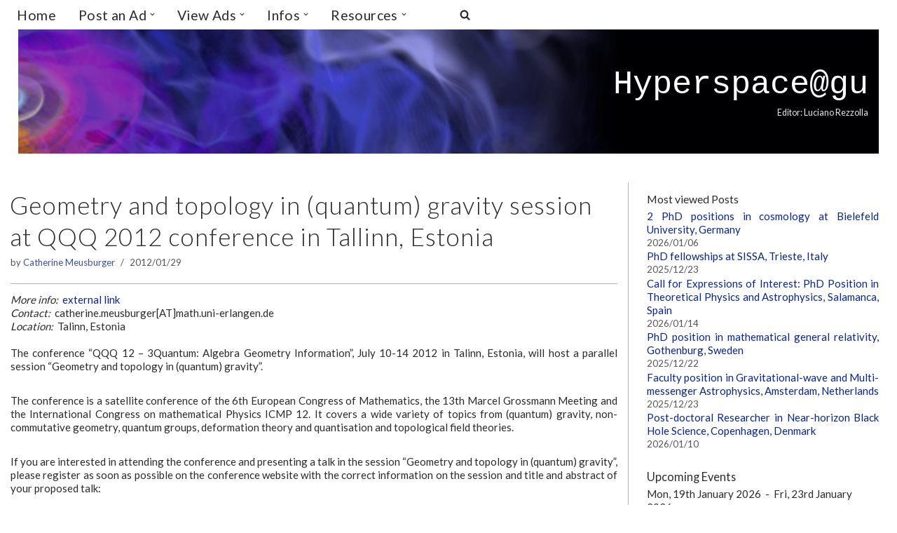

--- FILE ---
content_type: text/html; charset=utf-8
request_url: https://www.google.com/recaptcha/api2/anchor?ar=1&k=6LdYlFkiAAAAAJnim62xgXDGd3s8NEiJD2poKeIU&co=aHR0cHM6Ly9oeXBlcnNwYWNlLnVuaS1mcmFua2Z1cnQuZGU6NDQz&hl=en&v=PoyoqOPhxBO7pBk68S4YbpHZ&size=invisible&anchor-ms=20000&execute-ms=30000&cb=8x0ygyj18msa
body_size: 48687
content:
<!DOCTYPE HTML><html dir="ltr" lang="en"><head><meta http-equiv="Content-Type" content="text/html; charset=UTF-8">
<meta http-equiv="X-UA-Compatible" content="IE=edge">
<title>reCAPTCHA</title>
<style type="text/css">
/* cyrillic-ext */
@font-face {
  font-family: 'Roboto';
  font-style: normal;
  font-weight: 400;
  font-stretch: 100%;
  src: url(//fonts.gstatic.com/s/roboto/v48/KFO7CnqEu92Fr1ME7kSn66aGLdTylUAMa3GUBHMdazTgWw.woff2) format('woff2');
  unicode-range: U+0460-052F, U+1C80-1C8A, U+20B4, U+2DE0-2DFF, U+A640-A69F, U+FE2E-FE2F;
}
/* cyrillic */
@font-face {
  font-family: 'Roboto';
  font-style: normal;
  font-weight: 400;
  font-stretch: 100%;
  src: url(//fonts.gstatic.com/s/roboto/v48/KFO7CnqEu92Fr1ME7kSn66aGLdTylUAMa3iUBHMdazTgWw.woff2) format('woff2');
  unicode-range: U+0301, U+0400-045F, U+0490-0491, U+04B0-04B1, U+2116;
}
/* greek-ext */
@font-face {
  font-family: 'Roboto';
  font-style: normal;
  font-weight: 400;
  font-stretch: 100%;
  src: url(//fonts.gstatic.com/s/roboto/v48/KFO7CnqEu92Fr1ME7kSn66aGLdTylUAMa3CUBHMdazTgWw.woff2) format('woff2');
  unicode-range: U+1F00-1FFF;
}
/* greek */
@font-face {
  font-family: 'Roboto';
  font-style: normal;
  font-weight: 400;
  font-stretch: 100%;
  src: url(//fonts.gstatic.com/s/roboto/v48/KFO7CnqEu92Fr1ME7kSn66aGLdTylUAMa3-UBHMdazTgWw.woff2) format('woff2');
  unicode-range: U+0370-0377, U+037A-037F, U+0384-038A, U+038C, U+038E-03A1, U+03A3-03FF;
}
/* math */
@font-face {
  font-family: 'Roboto';
  font-style: normal;
  font-weight: 400;
  font-stretch: 100%;
  src: url(//fonts.gstatic.com/s/roboto/v48/KFO7CnqEu92Fr1ME7kSn66aGLdTylUAMawCUBHMdazTgWw.woff2) format('woff2');
  unicode-range: U+0302-0303, U+0305, U+0307-0308, U+0310, U+0312, U+0315, U+031A, U+0326-0327, U+032C, U+032F-0330, U+0332-0333, U+0338, U+033A, U+0346, U+034D, U+0391-03A1, U+03A3-03A9, U+03B1-03C9, U+03D1, U+03D5-03D6, U+03F0-03F1, U+03F4-03F5, U+2016-2017, U+2034-2038, U+203C, U+2040, U+2043, U+2047, U+2050, U+2057, U+205F, U+2070-2071, U+2074-208E, U+2090-209C, U+20D0-20DC, U+20E1, U+20E5-20EF, U+2100-2112, U+2114-2115, U+2117-2121, U+2123-214F, U+2190, U+2192, U+2194-21AE, U+21B0-21E5, U+21F1-21F2, U+21F4-2211, U+2213-2214, U+2216-22FF, U+2308-230B, U+2310, U+2319, U+231C-2321, U+2336-237A, U+237C, U+2395, U+239B-23B7, U+23D0, U+23DC-23E1, U+2474-2475, U+25AF, U+25B3, U+25B7, U+25BD, U+25C1, U+25CA, U+25CC, U+25FB, U+266D-266F, U+27C0-27FF, U+2900-2AFF, U+2B0E-2B11, U+2B30-2B4C, U+2BFE, U+3030, U+FF5B, U+FF5D, U+1D400-1D7FF, U+1EE00-1EEFF;
}
/* symbols */
@font-face {
  font-family: 'Roboto';
  font-style: normal;
  font-weight: 400;
  font-stretch: 100%;
  src: url(//fonts.gstatic.com/s/roboto/v48/KFO7CnqEu92Fr1ME7kSn66aGLdTylUAMaxKUBHMdazTgWw.woff2) format('woff2');
  unicode-range: U+0001-000C, U+000E-001F, U+007F-009F, U+20DD-20E0, U+20E2-20E4, U+2150-218F, U+2190, U+2192, U+2194-2199, U+21AF, U+21E6-21F0, U+21F3, U+2218-2219, U+2299, U+22C4-22C6, U+2300-243F, U+2440-244A, U+2460-24FF, U+25A0-27BF, U+2800-28FF, U+2921-2922, U+2981, U+29BF, U+29EB, U+2B00-2BFF, U+4DC0-4DFF, U+FFF9-FFFB, U+10140-1018E, U+10190-1019C, U+101A0, U+101D0-101FD, U+102E0-102FB, U+10E60-10E7E, U+1D2C0-1D2D3, U+1D2E0-1D37F, U+1F000-1F0FF, U+1F100-1F1AD, U+1F1E6-1F1FF, U+1F30D-1F30F, U+1F315, U+1F31C, U+1F31E, U+1F320-1F32C, U+1F336, U+1F378, U+1F37D, U+1F382, U+1F393-1F39F, U+1F3A7-1F3A8, U+1F3AC-1F3AF, U+1F3C2, U+1F3C4-1F3C6, U+1F3CA-1F3CE, U+1F3D4-1F3E0, U+1F3ED, U+1F3F1-1F3F3, U+1F3F5-1F3F7, U+1F408, U+1F415, U+1F41F, U+1F426, U+1F43F, U+1F441-1F442, U+1F444, U+1F446-1F449, U+1F44C-1F44E, U+1F453, U+1F46A, U+1F47D, U+1F4A3, U+1F4B0, U+1F4B3, U+1F4B9, U+1F4BB, U+1F4BF, U+1F4C8-1F4CB, U+1F4D6, U+1F4DA, U+1F4DF, U+1F4E3-1F4E6, U+1F4EA-1F4ED, U+1F4F7, U+1F4F9-1F4FB, U+1F4FD-1F4FE, U+1F503, U+1F507-1F50B, U+1F50D, U+1F512-1F513, U+1F53E-1F54A, U+1F54F-1F5FA, U+1F610, U+1F650-1F67F, U+1F687, U+1F68D, U+1F691, U+1F694, U+1F698, U+1F6AD, U+1F6B2, U+1F6B9-1F6BA, U+1F6BC, U+1F6C6-1F6CF, U+1F6D3-1F6D7, U+1F6E0-1F6EA, U+1F6F0-1F6F3, U+1F6F7-1F6FC, U+1F700-1F7FF, U+1F800-1F80B, U+1F810-1F847, U+1F850-1F859, U+1F860-1F887, U+1F890-1F8AD, U+1F8B0-1F8BB, U+1F8C0-1F8C1, U+1F900-1F90B, U+1F93B, U+1F946, U+1F984, U+1F996, U+1F9E9, U+1FA00-1FA6F, U+1FA70-1FA7C, U+1FA80-1FA89, U+1FA8F-1FAC6, U+1FACE-1FADC, U+1FADF-1FAE9, U+1FAF0-1FAF8, U+1FB00-1FBFF;
}
/* vietnamese */
@font-face {
  font-family: 'Roboto';
  font-style: normal;
  font-weight: 400;
  font-stretch: 100%;
  src: url(//fonts.gstatic.com/s/roboto/v48/KFO7CnqEu92Fr1ME7kSn66aGLdTylUAMa3OUBHMdazTgWw.woff2) format('woff2');
  unicode-range: U+0102-0103, U+0110-0111, U+0128-0129, U+0168-0169, U+01A0-01A1, U+01AF-01B0, U+0300-0301, U+0303-0304, U+0308-0309, U+0323, U+0329, U+1EA0-1EF9, U+20AB;
}
/* latin-ext */
@font-face {
  font-family: 'Roboto';
  font-style: normal;
  font-weight: 400;
  font-stretch: 100%;
  src: url(//fonts.gstatic.com/s/roboto/v48/KFO7CnqEu92Fr1ME7kSn66aGLdTylUAMa3KUBHMdazTgWw.woff2) format('woff2');
  unicode-range: U+0100-02BA, U+02BD-02C5, U+02C7-02CC, U+02CE-02D7, U+02DD-02FF, U+0304, U+0308, U+0329, U+1D00-1DBF, U+1E00-1E9F, U+1EF2-1EFF, U+2020, U+20A0-20AB, U+20AD-20C0, U+2113, U+2C60-2C7F, U+A720-A7FF;
}
/* latin */
@font-face {
  font-family: 'Roboto';
  font-style: normal;
  font-weight: 400;
  font-stretch: 100%;
  src: url(//fonts.gstatic.com/s/roboto/v48/KFO7CnqEu92Fr1ME7kSn66aGLdTylUAMa3yUBHMdazQ.woff2) format('woff2');
  unicode-range: U+0000-00FF, U+0131, U+0152-0153, U+02BB-02BC, U+02C6, U+02DA, U+02DC, U+0304, U+0308, U+0329, U+2000-206F, U+20AC, U+2122, U+2191, U+2193, U+2212, U+2215, U+FEFF, U+FFFD;
}
/* cyrillic-ext */
@font-face {
  font-family: 'Roboto';
  font-style: normal;
  font-weight: 500;
  font-stretch: 100%;
  src: url(//fonts.gstatic.com/s/roboto/v48/KFO7CnqEu92Fr1ME7kSn66aGLdTylUAMa3GUBHMdazTgWw.woff2) format('woff2');
  unicode-range: U+0460-052F, U+1C80-1C8A, U+20B4, U+2DE0-2DFF, U+A640-A69F, U+FE2E-FE2F;
}
/* cyrillic */
@font-face {
  font-family: 'Roboto';
  font-style: normal;
  font-weight: 500;
  font-stretch: 100%;
  src: url(//fonts.gstatic.com/s/roboto/v48/KFO7CnqEu92Fr1ME7kSn66aGLdTylUAMa3iUBHMdazTgWw.woff2) format('woff2');
  unicode-range: U+0301, U+0400-045F, U+0490-0491, U+04B0-04B1, U+2116;
}
/* greek-ext */
@font-face {
  font-family: 'Roboto';
  font-style: normal;
  font-weight: 500;
  font-stretch: 100%;
  src: url(//fonts.gstatic.com/s/roboto/v48/KFO7CnqEu92Fr1ME7kSn66aGLdTylUAMa3CUBHMdazTgWw.woff2) format('woff2');
  unicode-range: U+1F00-1FFF;
}
/* greek */
@font-face {
  font-family: 'Roboto';
  font-style: normal;
  font-weight: 500;
  font-stretch: 100%;
  src: url(//fonts.gstatic.com/s/roboto/v48/KFO7CnqEu92Fr1ME7kSn66aGLdTylUAMa3-UBHMdazTgWw.woff2) format('woff2');
  unicode-range: U+0370-0377, U+037A-037F, U+0384-038A, U+038C, U+038E-03A1, U+03A3-03FF;
}
/* math */
@font-face {
  font-family: 'Roboto';
  font-style: normal;
  font-weight: 500;
  font-stretch: 100%;
  src: url(//fonts.gstatic.com/s/roboto/v48/KFO7CnqEu92Fr1ME7kSn66aGLdTylUAMawCUBHMdazTgWw.woff2) format('woff2');
  unicode-range: U+0302-0303, U+0305, U+0307-0308, U+0310, U+0312, U+0315, U+031A, U+0326-0327, U+032C, U+032F-0330, U+0332-0333, U+0338, U+033A, U+0346, U+034D, U+0391-03A1, U+03A3-03A9, U+03B1-03C9, U+03D1, U+03D5-03D6, U+03F0-03F1, U+03F4-03F5, U+2016-2017, U+2034-2038, U+203C, U+2040, U+2043, U+2047, U+2050, U+2057, U+205F, U+2070-2071, U+2074-208E, U+2090-209C, U+20D0-20DC, U+20E1, U+20E5-20EF, U+2100-2112, U+2114-2115, U+2117-2121, U+2123-214F, U+2190, U+2192, U+2194-21AE, U+21B0-21E5, U+21F1-21F2, U+21F4-2211, U+2213-2214, U+2216-22FF, U+2308-230B, U+2310, U+2319, U+231C-2321, U+2336-237A, U+237C, U+2395, U+239B-23B7, U+23D0, U+23DC-23E1, U+2474-2475, U+25AF, U+25B3, U+25B7, U+25BD, U+25C1, U+25CA, U+25CC, U+25FB, U+266D-266F, U+27C0-27FF, U+2900-2AFF, U+2B0E-2B11, U+2B30-2B4C, U+2BFE, U+3030, U+FF5B, U+FF5D, U+1D400-1D7FF, U+1EE00-1EEFF;
}
/* symbols */
@font-face {
  font-family: 'Roboto';
  font-style: normal;
  font-weight: 500;
  font-stretch: 100%;
  src: url(//fonts.gstatic.com/s/roboto/v48/KFO7CnqEu92Fr1ME7kSn66aGLdTylUAMaxKUBHMdazTgWw.woff2) format('woff2');
  unicode-range: U+0001-000C, U+000E-001F, U+007F-009F, U+20DD-20E0, U+20E2-20E4, U+2150-218F, U+2190, U+2192, U+2194-2199, U+21AF, U+21E6-21F0, U+21F3, U+2218-2219, U+2299, U+22C4-22C6, U+2300-243F, U+2440-244A, U+2460-24FF, U+25A0-27BF, U+2800-28FF, U+2921-2922, U+2981, U+29BF, U+29EB, U+2B00-2BFF, U+4DC0-4DFF, U+FFF9-FFFB, U+10140-1018E, U+10190-1019C, U+101A0, U+101D0-101FD, U+102E0-102FB, U+10E60-10E7E, U+1D2C0-1D2D3, U+1D2E0-1D37F, U+1F000-1F0FF, U+1F100-1F1AD, U+1F1E6-1F1FF, U+1F30D-1F30F, U+1F315, U+1F31C, U+1F31E, U+1F320-1F32C, U+1F336, U+1F378, U+1F37D, U+1F382, U+1F393-1F39F, U+1F3A7-1F3A8, U+1F3AC-1F3AF, U+1F3C2, U+1F3C4-1F3C6, U+1F3CA-1F3CE, U+1F3D4-1F3E0, U+1F3ED, U+1F3F1-1F3F3, U+1F3F5-1F3F7, U+1F408, U+1F415, U+1F41F, U+1F426, U+1F43F, U+1F441-1F442, U+1F444, U+1F446-1F449, U+1F44C-1F44E, U+1F453, U+1F46A, U+1F47D, U+1F4A3, U+1F4B0, U+1F4B3, U+1F4B9, U+1F4BB, U+1F4BF, U+1F4C8-1F4CB, U+1F4D6, U+1F4DA, U+1F4DF, U+1F4E3-1F4E6, U+1F4EA-1F4ED, U+1F4F7, U+1F4F9-1F4FB, U+1F4FD-1F4FE, U+1F503, U+1F507-1F50B, U+1F50D, U+1F512-1F513, U+1F53E-1F54A, U+1F54F-1F5FA, U+1F610, U+1F650-1F67F, U+1F687, U+1F68D, U+1F691, U+1F694, U+1F698, U+1F6AD, U+1F6B2, U+1F6B9-1F6BA, U+1F6BC, U+1F6C6-1F6CF, U+1F6D3-1F6D7, U+1F6E0-1F6EA, U+1F6F0-1F6F3, U+1F6F7-1F6FC, U+1F700-1F7FF, U+1F800-1F80B, U+1F810-1F847, U+1F850-1F859, U+1F860-1F887, U+1F890-1F8AD, U+1F8B0-1F8BB, U+1F8C0-1F8C1, U+1F900-1F90B, U+1F93B, U+1F946, U+1F984, U+1F996, U+1F9E9, U+1FA00-1FA6F, U+1FA70-1FA7C, U+1FA80-1FA89, U+1FA8F-1FAC6, U+1FACE-1FADC, U+1FADF-1FAE9, U+1FAF0-1FAF8, U+1FB00-1FBFF;
}
/* vietnamese */
@font-face {
  font-family: 'Roboto';
  font-style: normal;
  font-weight: 500;
  font-stretch: 100%;
  src: url(//fonts.gstatic.com/s/roboto/v48/KFO7CnqEu92Fr1ME7kSn66aGLdTylUAMa3OUBHMdazTgWw.woff2) format('woff2');
  unicode-range: U+0102-0103, U+0110-0111, U+0128-0129, U+0168-0169, U+01A0-01A1, U+01AF-01B0, U+0300-0301, U+0303-0304, U+0308-0309, U+0323, U+0329, U+1EA0-1EF9, U+20AB;
}
/* latin-ext */
@font-face {
  font-family: 'Roboto';
  font-style: normal;
  font-weight: 500;
  font-stretch: 100%;
  src: url(//fonts.gstatic.com/s/roboto/v48/KFO7CnqEu92Fr1ME7kSn66aGLdTylUAMa3KUBHMdazTgWw.woff2) format('woff2');
  unicode-range: U+0100-02BA, U+02BD-02C5, U+02C7-02CC, U+02CE-02D7, U+02DD-02FF, U+0304, U+0308, U+0329, U+1D00-1DBF, U+1E00-1E9F, U+1EF2-1EFF, U+2020, U+20A0-20AB, U+20AD-20C0, U+2113, U+2C60-2C7F, U+A720-A7FF;
}
/* latin */
@font-face {
  font-family: 'Roboto';
  font-style: normal;
  font-weight: 500;
  font-stretch: 100%;
  src: url(//fonts.gstatic.com/s/roboto/v48/KFO7CnqEu92Fr1ME7kSn66aGLdTylUAMa3yUBHMdazQ.woff2) format('woff2');
  unicode-range: U+0000-00FF, U+0131, U+0152-0153, U+02BB-02BC, U+02C6, U+02DA, U+02DC, U+0304, U+0308, U+0329, U+2000-206F, U+20AC, U+2122, U+2191, U+2193, U+2212, U+2215, U+FEFF, U+FFFD;
}
/* cyrillic-ext */
@font-face {
  font-family: 'Roboto';
  font-style: normal;
  font-weight: 900;
  font-stretch: 100%;
  src: url(//fonts.gstatic.com/s/roboto/v48/KFO7CnqEu92Fr1ME7kSn66aGLdTylUAMa3GUBHMdazTgWw.woff2) format('woff2');
  unicode-range: U+0460-052F, U+1C80-1C8A, U+20B4, U+2DE0-2DFF, U+A640-A69F, U+FE2E-FE2F;
}
/* cyrillic */
@font-face {
  font-family: 'Roboto';
  font-style: normal;
  font-weight: 900;
  font-stretch: 100%;
  src: url(//fonts.gstatic.com/s/roboto/v48/KFO7CnqEu92Fr1ME7kSn66aGLdTylUAMa3iUBHMdazTgWw.woff2) format('woff2');
  unicode-range: U+0301, U+0400-045F, U+0490-0491, U+04B0-04B1, U+2116;
}
/* greek-ext */
@font-face {
  font-family: 'Roboto';
  font-style: normal;
  font-weight: 900;
  font-stretch: 100%;
  src: url(//fonts.gstatic.com/s/roboto/v48/KFO7CnqEu92Fr1ME7kSn66aGLdTylUAMa3CUBHMdazTgWw.woff2) format('woff2');
  unicode-range: U+1F00-1FFF;
}
/* greek */
@font-face {
  font-family: 'Roboto';
  font-style: normal;
  font-weight: 900;
  font-stretch: 100%;
  src: url(//fonts.gstatic.com/s/roboto/v48/KFO7CnqEu92Fr1ME7kSn66aGLdTylUAMa3-UBHMdazTgWw.woff2) format('woff2');
  unicode-range: U+0370-0377, U+037A-037F, U+0384-038A, U+038C, U+038E-03A1, U+03A3-03FF;
}
/* math */
@font-face {
  font-family: 'Roboto';
  font-style: normal;
  font-weight: 900;
  font-stretch: 100%;
  src: url(//fonts.gstatic.com/s/roboto/v48/KFO7CnqEu92Fr1ME7kSn66aGLdTylUAMawCUBHMdazTgWw.woff2) format('woff2');
  unicode-range: U+0302-0303, U+0305, U+0307-0308, U+0310, U+0312, U+0315, U+031A, U+0326-0327, U+032C, U+032F-0330, U+0332-0333, U+0338, U+033A, U+0346, U+034D, U+0391-03A1, U+03A3-03A9, U+03B1-03C9, U+03D1, U+03D5-03D6, U+03F0-03F1, U+03F4-03F5, U+2016-2017, U+2034-2038, U+203C, U+2040, U+2043, U+2047, U+2050, U+2057, U+205F, U+2070-2071, U+2074-208E, U+2090-209C, U+20D0-20DC, U+20E1, U+20E5-20EF, U+2100-2112, U+2114-2115, U+2117-2121, U+2123-214F, U+2190, U+2192, U+2194-21AE, U+21B0-21E5, U+21F1-21F2, U+21F4-2211, U+2213-2214, U+2216-22FF, U+2308-230B, U+2310, U+2319, U+231C-2321, U+2336-237A, U+237C, U+2395, U+239B-23B7, U+23D0, U+23DC-23E1, U+2474-2475, U+25AF, U+25B3, U+25B7, U+25BD, U+25C1, U+25CA, U+25CC, U+25FB, U+266D-266F, U+27C0-27FF, U+2900-2AFF, U+2B0E-2B11, U+2B30-2B4C, U+2BFE, U+3030, U+FF5B, U+FF5D, U+1D400-1D7FF, U+1EE00-1EEFF;
}
/* symbols */
@font-face {
  font-family: 'Roboto';
  font-style: normal;
  font-weight: 900;
  font-stretch: 100%;
  src: url(//fonts.gstatic.com/s/roboto/v48/KFO7CnqEu92Fr1ME7kSn66aGLdTylUAMaxKUBHMdazTgWw.woff2) format('woff2');
  unicode-range: U+0001-000C, U+000E-001F, U+007F-009F, U+20DD-20E0, U+20E2-20E4, U+2150-218F, U+2190, U+2192, U+2194-2199, U+21AF, U+21E6-21F0, U+21F3, U+2218-2219, U+2299, U+22C4-22C6, U+2300-243F, U+2440-244A, U+2460-24FF, U+25A0-27BF, U+2800-28FF, U+2921-2922, U+2981, U+29BF, U+29EB, U+2B00-2BFF, U+4DC0-4DFF, U+FFF9-FFFB, U+10140-1018E, U+10190-1019C, U+101A0, U+101D0-101FD, U+102E0-102FB, U+10E60-10E7E, U+1D2C0-1D2D3, U+1D2E0-1D37F, U+1F000-1F0FF, U+1F100-1F1AD, U+1F1E6-1F1FF, U+1F30D-1F30F, U+1F315, U+1F31C, U+1F31E, U+1F320-1F32C, U+1F336, U+1F378, U+1F37D, U+1F382, U+1F393-1F39F, U+1F3A7-1F3A8, U+1F3AC-1F3AF, U+1F3C2, U+1F3C4-1F3C6, U+1F3CA-1F3CE, U+1F3D4-1F3E0, U+1F3ED, U+1F3F1-1F3F3, U+1F3F5-1F3F7, U+1F408, U+1F415, U+1F41F, U+1F426, U+1F43F, U+1F441-1F442, U+1F444, U+1F446-1F449, U+1F44C-1F44E, U+1F453, U+1F46A, U+1F47D, U+1F4A3, U+1F4B0, U+1F4B3, U+1F4B9, U+1F4BB, U+1F4BF, U+1F4C8-1F4CB, U+1F4D6, U+1F4DA, U+1F4DF, U+1F4E3-1F4E6, U+1F4EA-1F4ED, U+1F4F7, U+1F4F9-1F4FB, U+1F4FD-1F4FE, U+1F503, U+1F507-1F50B, U+1F50D, U+1F512-1F513, U+1F53E-1F54A, U+1F54F-1F5FA, U+1F610, U+1F650-1F67F, U+1F687, U+1F68D, U+1F691, U+1F694, U+1F698, U+1F6AD, U+1F6B2, U+1F6B9-1F6BA, U+1F6BC, U+1F6C6-1F6CF, U+1F6D3-1F6D7, U+1F6E0-1F6EA, U+1F6F0-1F6F3, U+1F6F7-1F6FC, U+1F700-1F7FF, U+1F800-1F80B, U+1F810-1F847, U+1F850-1F859, U+1F860-1F887, U+1F890-1F8AD, U+1F8B0-1F8BB, U+1F8C0-1F8C1, U+1F900-1F90B, U+1F93B, U+1F946, U+1F984, U+1F996, U+1F9E9, U+1FA00-1FA6F, U+1FA70-1FA7C, U+1FA80-1FA89, U+1FA8F-1FAC6, U+1FACE-1FADC, U+1FADF-1FAE9, U+1FAF0-1FAF8, U+1FB00-1FBFF;
}
/* vietnamese */
@font-face {
  font-family: 'Roboto';
  font-style: normal;
  font-weight: 900;
  font-stretch: 100%;
  src: url(//fonts.gstatic.com/s/roboto/v48/KFO7CnqEu92Fr1ME7kSn66aGLdTylUAMa3OUBHMdazTgWw.woff2) format('woff2');
  unicode-range: U+0102-0103, U+0110-0111, U+0128-0129, U+0168-0169, U+01A0-01A1, U+01AF-01B0, U+0300-0301, U+0303-0304, U+0308-0309, U+0323, U+0329, U+1EA0-1EF9, U+20AB;
}
/* latin-ext */
@font-face {
  font-family: 'Roboto';
  font-style: normal;
  font-weight: 900;
  font-stretch: 100%;
  src: url(//fonts.gstatic.com/s/roboto/v48/KFO7CnqEu92Fr1ME7kSn66aGLdTylUAMa3KUBHMdazTgWw.woff2) format('woff2');
  unicode-range: U+0100-02BA, U+02BD-02C5, U+02C7-02CC, U+02CE-02D7, U+02DD-02FF, U+0304, U+0308, U+0329, U+1D00-1DBF, U+1E00-1E9F, U+1EF2-1EFF, U+2020, U+20A0-20AB, U+20AD-20C0, U+2113, U+2C60-2C7F, U+A720-A7FF;
}
/* latin */
@font-face {
  font-family: 'Roboto';
  font-style: normal;
  font-weight: 900;
  font-stretch: 100%;
  src: url(//fonts.gstatic.com/s/roboto/v48/KFO7CnqEu92Fr1ME7kSn66aGLdTylUAMa3yUBHMdazQ.woff2) format('woff2');
  unicode-range: U+0000-00FF, U+0131, U+0152-0153, U+02BB-02BC, U+02C6, U+02DA, U+02DC, U+0304, U+0308, U+0329, U+2000-206F, U+20AC, U+2122, U+2191, U+2193, U+2212, U+2215, U+FEFF, U+FFFD;
}

</style>
<link rel="stylesheet" type="text/css" href="https://www.gstatic.com/recaptcha/releases/PoyoqOPhxBO7pBk68S4YbpHZ/styles__ltr.css">
<script nonce="22m2mpAfABAyBKEOiKhCHw" type="text/javascript">window['__recaptcha_api'] = 'https://www.google.com/recaptcha/api2/';</script>
<script type="text/javascript" src="https://www.gstatic.com/recaptcha/releases/PoyoqOPhxBO7pBk68S4YbpHZ/recaptcha__en.js" nonce="22m2mpAfABAyBKEOiKhCHw">
      
    </script></head>
<body><div id="rc-anchor-alert" class="rc-anchor-alert"></div>
<input type="hidden" id="recaptcha-token" value="[base64]">
<script type="text/javascript" nonce="22m2mpAfABAyBKEOiKhCHw">
      recaptcha.anchor.Main.init("[\x22ainput\x22,[\x22bgdata\x22,\x22\x22,\[base64]/[base64]/[base64]/bmV3IHJbeF0oY1swXSk6RT09Mj9uZXcgclt4XShjWzBdLGNbMV0pOkU9PTM/bmV3IHJbeF0oY1swXSxjWzFdLGNbMl0pOkU9PTQ/[base64]/[base64]/[base64]/[base64]/[base64]/[base64]/[base64]/[base64]\x22,\[base64]\x22,\x22ZmpJKMKgNMK4wosCHsOwPsOVBsONw4TDjnbCmHzDgsKowqrClsK6wplibMO+wo7DjVc5KCnCix8qw6U5wrYMwpjCgmPCi8OHw43DhFNLwqrCqMONPS/CtsOdw4xUwo7CkCt4w5hTwowPw49/w4/DjsOHasO2wqwMwqNHFcKKEcOGWBTCl2bDjsOJYsK4fsKKwrtNw71cP8O7w7ccwpRMw5wLAsKAw7/Ct8OWR1s9w68OwqzDp8OkI8Obw7fCucKQwpdOwrHDlMK2w47DhcOsGDI0wrV/w5UAGB5+w6JcKsOsLMOVwopBwq1awr3CusKkwr8sGcKuwqHCvsKxL1rDvcKOXi9Aw61RPk/CrcOaFcOxwojDkcK6w6rDkRw2w4vCtcKzwrYbw5/CiybCi8O5wr7CnsKTwqUqBTXCgW5sesOrdMKueMK1BMOqTsOVw7ReAAfDqMKyfMOVZjVnBsKRw7gbw4HCocKuwrcDw4fDrcOrw5TDhlN8QThURAlxHz7Dk8OTw4TCvcOQUDJULQnCkMKWHHpNw65zRHxIw7InTT9uBMKZw6/CnQ8teMOgUsOFc8KEw7pFw6PDqT9kw4vDmMOCf8KGPsK7PcOvwp4mWzDCo13CnsK3f8OvJQvDvE80JAFBwoogw5HDhsKnw6tAW8OOwrhbw6fChAZ6wpnDpCTDncO5Bw15wrdmAXpZw6zCg0LDg8KeKcKueDMnR8O7wqPCkw/CqcKaVMKpwoDCpFzDhGw8IsKUMnDCh8Kdwq0OwqLDhkXDll9Aw7lnfhbDoMKDDsOHw6PDmiVuUjV2fMKAZsK6CCvCrcOPEsKLw5RPVMKtwo5fXcKPwp4BUGPDvcO2w6TCrcO/w7QqQxtEwrjDvE46ZmzCpy0uwoVrwrDDm2RkwqMfHzlUw7Y6worDlcKPw43DnSBgwpA4GcKpw5E7FsKdwoTCu8KiRMKIw6AhZUkKw6DDhcODax7DpMK8w55Yw5nDpkIYwo1bccKtwpTCkcK7KcKoGi/CkSxxT17CrMKPEWrDikrDo8KqwoPDqcOvw7I3WCbCgU/ChEAXwoN2UcKJLsKiG07DkcKGwpwKwpJIakXCkmHCvcKsMz12ESIdNF3Co8KBwpApw7TChMKNwowKBTkjAVcIc8ODHcOcw41HTcKUw6kswrhVw6nDiz7DpBrCh8KaWW0Fw5fCsSdow57DgMKTw7A6w7FRKMKUwrwnMcKyw7wUw6/DiMOSSMKaw5vDgMOGf8KnEMKracO5KSfCvgrDhjR8w7/Cpj1gJGHCrcOwLMOzw4VCwrAAeMOHwpvDqcK2bQPCuSdDw4nDrTnDrXEwwqRkw6jCi18FVxo2w5LDiVtBwqTDoMK6w5IvwocFw4DCrcKmcCQaJhbDi0B4RsOXLcOsc1rCtcO/[base64]/CqcKpZVDCsGdPShzDkFPDgMKOPjtcH33DvmxZw54qw5/[base64]/[base64]/[base64]/DgzIhwrA+EMOKwpvDqMOsw6LCp8O2DUXDriwbw6TDm8OcB8OAw58ow57DpGjDgifDrn3CgnNUeMOqZD3DpTxpw7nDoHAQwqFKw70cCRTDpsKnBMK1Q8KhfcOzWsKlR8OwfQp9CMKOccOuZ3hiw53CrDbCpUbCrQTCjWPDv21Kw6kCBMO+djsXwpXDqwBtKm/CiGEewoPDuEjCkcKXw47Cq2INw6PCnCw+wqvCmsOEwrTDg8K5MkbCvsKmGi0twr8GwpdxwrrDu0rCmjHDp1RuYcKJw70hU8KhwoQAUkbDhsOiKBwid8Kkw5LDl17CrBMnV1Nbw5rDq8OdT8Kfwp9gwo1kw4Unwr1lLcO+wqrDu8KqNC3DrcOJwr/CtsOfM2XCiMKDwoLCgG7DjzjDusKiSUc8SsKZwpZ2w6rDkQDDhMKEHsOxdCTCoC3DmcKSIsKfGXMswrtASsO2w40aNcOmWyd6wrvDjsOWwqpzwrgaZUvDiGgIwoPDq8KwwqjDl8KjwqFkHiLChMKIAlgwwrnDqMK1LDcYD8OHw4/CgRPDlcOaW3Ykw6nCvcK6M8OZZ1/[base64]/AXXCl8K7A8KfZgnDkw/DqsOnHsKYwo5bwo3CiMOfw4DDshYyGVPDr3UZwonCsMKGScK1wpLDsTTChcKEwqjDo8K/IkjCrcO0OQMTw7YuQlLCvcOOw4XDicOTKnlBw4p4w5/CnHgNw5o4dRnCqSZ8wpzChwrDqkLDrcKGXGLCr8O1woTCjcKGwrcgaRYlw5cqFsO2YMO6Bl/CusK/w7TCu8OkJMO6wpoCGcKUw5jCoMOpwqluCcOSAsOHUgDCgMKTwr4gw5ZswoXDnm/Cm8ODw63CgzTDlMKFwrrDksKVEsOxElRhw5bCnxZ7dsKowo/CkcOYw5fCgMKfW8KNw6LDncKEJcOOwprDjMOgwpHDg3MnBW4Mw6PCnUDClEAXw7sgOjZawrIeacOEwpA8wo/DksKsBMKoByRJZGHCvsOTFARXdsKPwqEWB8OIw4TCk1oCacK4F8Ocw73DsD7DmsOyw4lxJsKYw67DnwMuw5HCpsOMwqcvMCRXb8KHWCbCqXwswpYmw4LCoA/DgCXDm8K+w60twqnDuUzCosOCw4bClArClcKIccOawpcFU1DCg8KzCRgJwr5rw6HCrMKuwqXDlcKybsKxw4BjcyfDnsOVf8KfScO4XMOewrjCtwvCiMKmw6nCuFFBOFBawqNAUynCusKoDFJKGnlfw7lZw63Dj8OnLTLCvMKuHH3DosKCw63ChX/[base64]/CpVPDrg/DrMKXw5vDtMOXw4lGKy0SO2BWbl/Cgz7Dg8O6wrPDlMKDZ8KPw4BxOxXCrlMgZyPDh1xmEMO/LcKDCh7CsHzDkSTCmFjDhTTDpMO7WGU1w53Dk8OuZU/Du8KVL8O5w4NmwpzDt8KcwpHCg8O8w67Dg8OaDMK4eH/DiMKZfWoxw6jDhWLCpsKgC8O8wohWworCt8Ouw4AiwonCqmIRG8Olwo1MUGUCDkANGy0rQsOUw5EEbgfDuBzCqAolH37CtsOkw4trdXhKwqcHXU9RcQ5bw4Rfw4lYwpQgw6bCnifDtxLCvRfCv2XCrXFiFDtFeWPCmwdFGcO6wrPDo3/[base64]/CtHFgcEnDhcOaw5zCu8KOKzHCqkJyPSTChFjChcKsPUzDgWscwqHDh8Kcw6DDon3DlU8ow5nChsKiwr0nw5HCo8O9WcOqPsKew57ClcOXSjQLVx/CmMOUYcKywrpSIMOzLmfCosOXPsKOFwjDhG/ClsOxw4TCuEvDkcKeA8OxwqbCkx49VBTCjSpxwpnCr8KsTcO7ZsK2NcKbw6bDnFvCh8OZwrnCqMOuPG5qw6zDncOMwrHCihQFbsOVw4TCnDlfwpLDp8Klw4XDgcOewrTDvMOtGcOew4/CqkPDrH3DvkoPw7FxwojCpEwBw53DlcKRw4PDpwgJP3F5RMObc8K5V8OiWsKKSSgQwosqw74NwoVLAX7DuT4gNcKgAcK9w6lvwqHDvsKzO3zCm0J/w4Y3wrTDhUwJwrU8wqw1IRrDsGIgDn5+w67DiMO5CsKlG0fDlMO+w4Vsw77Dl8Kbc8Knwp8lw4sfA0QqwqRpKVPCpQ7CmCvDvnHDpDPCh0p9w5jDvD7DsMKBwojCvSHDsMOmbQJQwplaw6cdwr/[base64]/DuMKgMsOsY8KRw53CvEfDiC1RRRHCscKNVMKdwq/CnhXDgsOjw7dCwrTCtmDCvVPClMOLbMKfw6VqY8KIw7rDjcOVw6p5wovDqSzClg12bQMjSH8NTMKWU3XDnH3Ds8OCw7/[base64]/[base64]/Du8OKw4bChRRfXcOZw4Mjw4LDhsKowpPDicKPJ8KWwrdFeMKvDMObMsOPICkwwpHClMO6OMKvf0RaV8OORwTDicOxwo4EYgrCkF/CiWbDpcO4wojDhFrCmTzCgMKVw7l8w5cCwoszwr/Dp8KowoPChmFow5ZDPXvDj8KQw51JAHBaYWF8Ej7Dh8KKUigRBRtXU8OeKMOKPMK0dE7ClcOgMBXDtcKMJcK/w4/DhgczIRkAw6IJTMOhwr7Cpm9qEMKKdTPChsOkwqFGw78VcMOASzDDhhbDjAYcw61hw7rDlsKKw63CsXkFBnhGUMOQPMOJP8Omw7zDunpGwpvDnsKsUm4basOcecOHwp/Co8OFPADCtcKDw5k+w7whRSbDisOUYA/Cgm9Pw4HCtMO0c8K8wpjCrEEew5fDlMKYAMKZFcOGwoIMKWfCh0xvakZdwpTCmAImDcKWw6HCrz7DssO5wq0RHx7CrkDChcO4wpl3AkFFwr8/STvCuRDCssO4cisFwqnDjD0LVHQLWUMART7CrxlGw4Q8w5JccsKrw6wsL8OecsKIw5FGw48oZFZbw6PDt01uw6BfOMOow5sSwoTDpVDCmS8qe8Otw5FAwr4SbsKXwo/CiHTDtwvCkMKRw4PCriUSUxIfwrDDjz1ow63CmzLDmVPCiFd+wr50JcORw4YfwpMDw7QLEsK7w6/Cp8KTw4MdSXvDmcO+DygAHMOaT8K/DwXDm8OVEcKhMHJZccKYZmTCvsOSwoHCgcOOJnXDj8O9w63Cg8KWHTFmwrXDvnHDhjE5wp18AMK5w4MDwrEudMKVwpfCsgjCjCIBwp/CqsKVMAfDp8OJw7MKCsKoBD3Dp1DDhcORw5/DlBTCl8KKGijDtj/Dmzkoc8Kuw40Aw64dw545w5hkwogIPnhmHAFFecKIw4rDqMKfRQjChljCg8OUw7VSwpnDlMKdI0/Dok1NQ8KaO8OeHCXDkicuP8KyHD/Cm3LDklUpwoxYfn7Cqw8iw6sfaAzDmkzDocK0YhrCr1LDkWTCg8OPbmEgTTAjwpdJwo0zwox9aS5hw4zChMKMw5bDgRAbwrw+wrnDuMOUw5ovw5HDu8OrZysFwq5/Uhpkw7bCskxsV8O8worCug9XflXCv1Zsw57CjkpYw7fCpsO5dCxpUk7DjCXCmx0UahFLw6FwwpAGPcOfworCocKxQHMqwrNYezbDi8KZwpRpwrIlwp/[base64]/CBUlwrfCgsKVwpQPwqHDtMKHXMOwwrVHAcOHw4kkPn7CmUx9w6wYw5IYw5EywoXCpMKqAlPDsHbCuRTCqjvCmcK0wozCiMOwYcOYYMKfaV56w7V3w5vCi3jCjcOsIsOBw4wMw6PDhTpvEybDqB/CsilOw7LDhRMcJCjDt8KwVBBHw6BRR8OXGnPDrSJoEMOQw7Jaw4vDu8K4XjDDkcKNwrhrDsOffGDDvjoywoNGw4Z9KmtCwpbDjsOgw7U2XTg9LgLDlMKjAcOlasOFw4RTcR85woQ5w4zCsB9xw7PDi8KccMKLAMKJNcOYXV/ChFpVXHbCvsKHwrNsFMK/w63DqsKmT3PCkQXDmsOHAcKAw5AFwobCtcOwwoHDnMONSsORw6/Cp14ZXsOXwobCnMOObFrDklMUK8OKIWp5w4DDlMO+Wn/[base64]/DrSBBUSDCu0zDhcOaw5wRw67DjsKDwo/DohjDrmfCownDlMOrwoJnw4Q1ccK7wqx0SgAVUsKhJ09PPcKxwqpmw7DCuBHDv2rDjX/[base64]/DmX7Dhl0kwp5iwqnDl8OvJW1BwoUTTcKJA0jDkHhYccKGwq/DiiHCiMK6wowNaAjCsnlSG23DrGo+w4DCuTN1w5DCuMO1TW7CucOPw7XDrhpEBXslw6laLHnCtXEtw47DscK2wobDqDbDsMOEKUDCjU/Cl3lgDxgSw5kkYsOhB8Kyw4fDkQ/DtGfCl1MhcmAAwpMYL8KQwqNnw4svZlNjL8ODcHXCvMOIAWAIwpfDrj/CsFTDiB/CjUpJSWMew7NBw6nDnCDCv3zDqcOjwrYRwp3CqnYpFgVLwoHCvmUxDDtaRDjClcKaw4wfwq0Iw4geKcOWKMKQw6g4wqA/[base64]/DtMKLw4jDog1zYkt9w4dEDcOIw6trCDjDpBfCgcOJw4PDpcK9w4bCt8KBG0PDt8KUw6TCmk/CocOiBmXClcODwqvDl2HCliMQw5M3wpjDtcKMYmVfalfCocOEw7/Cv8KQU8K+dcOkM8K6WcKUDMOddRrCoUlyb8Kuw4LDoMOWwqTCvUwyKMK0w57DtcKmQXs6w5HDocOgDgPCtm4sDwnCqh17Y8O6eW7Dsi4PD03Cn8KgB27CtlgDw69yFMO6e8OFw5LDp8KLwqR7wqjCjSHCmMKhwp/CjXZ2w4HDusKpw4oDwpI/QMOyw6IAXMOqWHxrwpXCuMKbw4RpwrJqwoXDjMK6QMOvNMOFG8K7XsOHw5gwFD/[base64]/FMKAchlef0NKw5XChQ1Rw6bDhMOSecOpw7XDskdAw6xuLsKxwoYCYQFkJ3HCh3rDhhsxScOjw7dfdMO1woYLVyXCl3QMw73Du8OZYsK4DsKOHcOswoXDm8Ksw6VRwq4UYsOqfnXDhU41w6bDojHDnA4xw4QbPsOdwpcmwqnDtsO5woZ/YhtMwp3ChMOGKVDCpcKREMKbw49hw686UMKZEMOFH8Ozwr5sV8K1KzXCvyAZZlV8wofDqmQCwqLDksK+d8KoaMOwwqvDtcKmNn3DsMOAA38Sw5DCs8OsKMKmIn/Dl8KKXC7CuMKmwoFhw5R3wqjDhMK+WXhxMsOQe13CvDNTDcKTPkHCq8OMwoRpZy/CqkbCsTzChwrDrwgCw7t2w6nDsFXCjQx9aMO+OQInw7nCpsKeOFPClBzCgcOLw7Ihwqsfw7kYbFXCv37Ci8Oew7RAwp15SXEFwpM5AcOSEMOsQ8Otw7Ndw57DknI1w7jDmsKHfjLCjcKyw4JEwqjCv8KrK8O1A2nCihrCgQ/CrVbDqjzDnXUVw6lIwoHCpsORw4kOw7YcJ8OuVDNmw4DCh8OIw5PDhnZzw7wXw6LCqMOGw40sS3nClsOOZ8KFw45/[base64]/w4jDmQNERGnCo2LCjmPDgsORMMKTw6XDpiLCkQ3DvsObQlE6LsO1AsK/LlliCThzwonCvU9gw7nCo8K7wp89w5TCgMOaw585GQgcBMOtw5HDkhcjMsOJQi4MFAgUw74MP8K1woDDnzJmEWZDDsOqwqMhwosiw5PDg8OIw7IGEcO4ccO9HQnDj8OOw5lxRcK3MEJFasOaDgHDhTgpw4svFcOVO8OXwr5VXDc/[base64]/CisOhw407w5dEw4ttwo9lPFRPcX7Cl8KpwrUvH0HClsONc8KYw4zDpcOlXsK8SjjDkmfCtjQLwqjClsODKDLCi8OBVMKbwoAtw7fDryEMw6ltF2Etw7/DmD/[base64]/w77DnTkAQsOcdMO4SQARw6TDp25MwoQ0DMOBW8OxHmrDv00vMcO7wq/CtxbDtMOga8OvSn4fOHoPw41VHAfDqzlrw5jDlULCkllKNiLDgxTCmcKdw4Ysw7jDrMKTA8OzaCJvZMOrwp8KNHbDlsK2Z8KLwo/[base64]/[base64]/[base64]/[base64]/CkMKiDcKOb8OSSnDDgsKzOsKgw6vCiMOxBsO7wpjDh1nDplLDqADDtRY9DsKaIsORVRfDnsKDB3wLw53CuiTCo2QIwpjDu8K/w4U7wq/ClMO5DMKsFsK3BMO4wo0FFSHCl3FoWibClMOjaDUFHsOZwq8XwpUdbcOzw5kZw5l5w6URecOvZsKSw61kfRBMw6hswpHCscO5QMOtSxDDqcOow7dWwqLDisKJWMKKw6/Di8OTw4N8wq/CtcKiEmnDlDUNw7fDh8OcXGdic8OfFk3Dt8KbwrV/w6XDt8Oxwrs+woHDkFF6w65owrcfwrQLbT/CjFrCsH/CqGvCmMOdYUfCt0t/Z8KFUQ3Ck8OZw4gMBRF6XS1YOcOBw7XCvcO6ElrDghYqPlA0f3rCgANUUyg5RRQKTMOUakLDrMOvNcKpwq/DsMO8fX4FETnClcOeVsKlw7bDi27DjUDDtcO9wqHCsQFULMK3wrnCtCXCunXCgsKVwoPDoMOcVhRFMkzCr3krbmJCPcO1w63Cl35sd1NiSTnCq8KdT8Ooe8OHMMK6EsOuwrZBL1HDi8OnXgfDlMK9w70mEcOtw4hwwr/CrGgawrLDsXg1H8OzeMOYfMOIG3zCsnnDoRNewqrDlyDCk1w3BFvDrsO0bcOBWxHDk2ZiacKIwpBpJAHCmARuw751w4jCgsOxwq1ZQl/ClQDCgTkKw4LDrAInwrvDtXxrwpbDj35Kw4jCjgckwrMFw7scwqALw79cw4AcJcKcwpzDuXfCksOaJcKqTsOFwpLCtR8mcgUdBMK/w4bCusKLGcKMwqI/wochA19dwozCgwMuw73Cs1taw7nCuxxOwoANwqnClAsDw4oMwq7DucOaQ1TDrVtXa8O/[base64]/[base64]/w5PDp8KRw4I1U0bDv8KSwpjCuMK/UcOKasK7LMKnw5XDgQfCvmXDscKiNMKIOFvDrhRoMcOQwoM9A8KjwqwzHMKUw41QwpoKEcOxwqzDjMKEWSYlw6HDicK9XA7DmVjDucKUDD/CmANGPH1Kw6bCjlbDnRfDqhMjVEvDq3TClh9oWDpww7PDssOWPRzDm38NNh1vcMK/wojDoFJ5w7MPw60zw70Zwr7Dq8KrOCvDsMOEwqppwpbDs0FXw6V7REEWRknCp0jCu1o4w646WMOwGxArw6fCusOUwoPDuydbBMOaw7d7QksiwrnClsK2wo/DqsOYw4jDj8Odw6zDvsKHfkBow7PCtQp7LinDrcOKRMOBw5nDkcOxwr5IwpfCu8KQwr7DnMKjDGnDngt5w47DtGPCpB3ChcOBw5kKFsK/XMKzd13DgSobw6nCs8ONwrxhw4/Cg8KIwoLDnn4Ib8OowpfCisOyw719WMOqf13CjsKkAyXDjsKuX8KGV2FScVF9w5IQd2ViTMOPfMKXw4TCtMKvw4AyEsKMR8KCTiVNCsKdw7DDmn7DlHnCmnLCqnpCM8KmW8OOw7x3w51+wrNBbg3CocO9VQ3DmMO3UcO/w68Sw61BW8Kmw6fCnMOowovDvC/[base64]/CicK2VzzCgMOuwqlZwq/DkMK8w4IkTcOrwqBrwpg2wp/DtHQlw7BOe8Osw5YLN8Opw4bCg8Ogw4AfwobDnsOoXsK6w48LwobCkTxeOMKfw51rw4bCtCDDlX/DqDkNw6kPbmzCknfDqgc1wrvDgcOOSiVyw61hGXnCgcOHw6jCsjPDhD/DiB3CscOTwqFjw6I8w63CrlDChcKXe8K7w7k/Z29sw54VwrJydExZQcKFw4Jkwo7DjwMbwoDCh07Cm3LCok9BwqnCvsOjw4TCmQMhwpNDw7NuDMOAwqnCjMKYwrjCr8K7fmE4wrvCsMKUfTbDqsOPw7EVw6zDiMKhw5MZfBHCi8K/GwDCjsK2wpxCbT5Xw7VkFMOZw7jDisOiP2dvwo0PUsKjwqVoCT5gw5lmb2/DjMKMTTTDsn0CcsOTwpLCiMOzw5DDp8Okw6V5w5bDl8KWwrdNw4jDt8Oywo7CpsOkYD0Rw73CpMOsw6PDhiQvGgZTw7XDnsKQNE7DsFnDnMOuTD3ChcOlYsKEwo/CocOMw6fCtsOHwpk5w68swqpAw67Dk3/CslbDjlrDsMKVw53DrmpVwrRFT8KfGcKUB8OawqzCgMKqd8Kaw7R+A3BgeMKmMcOUw6szwrhYdcKWwr0BeR1dw5RzacKqwrYSw5jDoEJHQDLDo8Ozwo3CrMOyCR7Ch8OxwpkXwoIrw4NkD8KlXXlkfsOzdMKvA8OCDT/CmFAVwpfDtVsJw6pNwrgfw77CpkI5PMOhwpbDrHw0wo7CoBrCu8KEOkvDhcOLMU5cbXkKW8KqwrrDq2XCvMO3w5PDsnnDgMOiVnPDng5UwoFEw41ywpjDj8OMw5sCAsKLGjLCmALCm1LCskfDgHsfw5zDlcOMFAEUw6EpXsOywoAGVsObYGRTYMOxCcObasO9w4XCnj/CiA0NVMOWYBjDucOcwpDDiTZ+wpJQTcOwecOxw5fDuTJKw5PDmkBQw4LCgsKcwojCvsO4wrfCoA/[base64]/Cin3CqgrCuilawpXDi8K8w4NAPG8jw6TCmHnDnsKXYmw1w6lYR8Kvw7kOwoBUw7TDsGvDoGJcw6s9wpo1w6XCkcOLw6vDp8KOw7djEcKEw6jCvQLDocOVTWPDpCvClcOsEQbCscKGZH7DnsOswqoyBgoewrfDtEwGTsOhecO0woDDux/Cv8K7V8OAwrrDsi1BKSfCmFzDpsKrw7N+wrbCk8Omwp7CqjjDvsKsw7TCs1APwpzCvgfDo8KiBgU9BwPClcOwIybCtMKvw6c2w4XCtn4Ww6xew4vCvivCgMOew4zCrcOzHsOnGcODNMOAS8K1w4FVRMOXw4/[base64]/DpWRtw77CkcKUC8KSwqTCqMKvwqIoK8OXHsKCwoZCw4cdeTIFZh3DssOow5nDpwfCpWjDlFTDkWAEYl4WTw7CssKNR2kKw4/CrsKEwpZ6AcOpwoBbajDCuFsOw7bCg8Ojw5vDkUhFQRPClX5jwq1QaMO8wqDCpRPDvMOqw78twpoaw4xpw7Ikw6jCocOTw7zDvcOncsKMwpR/w6fDp30YV8KlKMK3w5DDksKzwonDrMKDWMKjw5PCkHRpwrlDw4hKcErCrn7Cnhk4WzgJw4kBNsO4L8KOwqlGCsKWFMOweAkLw7/DtMKdw4rDj1TCvyzDlHd/w6VRwoV6wpnCqTE+wrfDgRcXKcKgwqEuwrfDs8KGw44Uwq8nP8KOBFLDokQJJcOVLB15wrHDvsOkPsOwNXpyw4R6fcOPGcKYw7A2w6fCtMOfDiASw5hlw7rCpgDDhMKmSMOFRhzDtcOTw5kNw7lAw4fDrkjDuFpqw7gRBhrDsQhTFsOewq/[base64]/[base64]/UsKKwrfCiMKxSjJJw4kkw73DncOEw5Arw7DDliMrw4/CrhjDmUvCs8KpwpYLwr/CnMOGwp4Ew5nDt8OLw6zDv8OWYsOwD0bDlURvwqPCmMKZw4tMw6bDgcK0w4YpQRvDvcKjw6sVwotxwo7DtiNKw6MywrzDvGxUwp5wHlHCnsKKw68tdVVQwo/[base64]/[base64]/DhMOfworCqMODw7g1acOzO8OIEMKgPXfCgsKBdTpXwoLDtHRDwptAEjdZY0oWw7bDlcOCwqjDkMOowrZ+w5FIRjN1w5tVXzXDiMKcw6zDk8K4w4HDnj/[base64]/w7/[base64]/NsOXwrIFw6LDqcOXwp3CqxhBLMKmRMKiAh/[base64]/Cl3V6Z8O4OMOVwox8IWXDgk/[base64]/[base64]/[base64]/[base64]/QyLCpcO8OMOUG8KswqBhLCsgwrrDk1ALN8OuwrXDiMKpwr9dw4jCthlOAx5NDMKACMKGw75VwrNweMK+Qk1qwqHCsHfDqFvCisOuw6rDk8Kiw4wAw5c/K8Kkw4zCn8KeBH7DsS0VwqHDuGoDw4tqQcOcbMKQEAIlw6p/[base64]/DtMKcw4sabsOKUMO2RMKkw4ZqwofDqnLDq1TCkljDryfDrTjDlsO3w7Fzw5fCtMOewrwUwq9ZwrhswpMxw6HClsOWTy7DvAjCsQvCrcOuWsOYbcKbMsOGScOELsKZMwpXBg7CvMKNHsObwostFRsILcOHwqETO8OSZsKHPsKNw4jDk8O8w41zbsOsAX/[base64]/[base64]/[base64]/CrcO/w5HDsQ05FWhrS8Kgwr/DqCBUw6IZTsOuwphiQMKjw5XDhHpEwq0Dwq8twogrw4zCsUXClcOnXQXCuBzDrcObPBnCgMO0TkDCgcOOPR0qw4HCqyfDucO6ecKCWi7Cp8OUw7jDrMKtw5/Dn3xBLktMXsOxJlNhw6ZrQsKcw4A8B3E+w7XCljoXOxBtw6rDpsObLsO7w7dqwoNuw5MRwrTDnX08HhlzDmh0RE/CmsOpSQszOU7DgG7DlQfDpsOkPUNiEWILe8K0wq/DjF5TEjoIw5XDo8OCMMONwqMvTsOYFWA/AUrCisK6AhjCoRlZFMO7w73CscOxTMObJMKQc0fDjsKFwqnDkm/CqX9wSsK8wpbDuMOgw71bw6Rcw4DCjmPDvRpRXcO1wqnCk8KwLjRlesK6wrtjwrrDggjDvcKBfRoiw4gGw6p6TcKFEV4SPsK5SMOhw5zDhj9UwrsHwqjDnUlEwrEbw5rCucOuJ8KPw6/DiANJw4NwHSwPw7rDv8Kqw4nDrsK/Q37DqEfCg8KEaiprNy7CksOAe8OoWhJzZgM6CiDDmcOSGyI2DUxUwofDpiXDqsKqw5RYw6jCjng9wqkQwr8ve07DqMK8PcO4wrnDgcKiVsOgTcOxCTJ6MwtaFj55wrDCvyzCs0U0NCHDkMK8GWvDtsKAbk/CggMuYsKNRgfDqcKWwqDDl2xIfsKeacO0w54dwoPDtMKfPDMRw6XDoMO0w7FwYiXCksOzwoxBw5bDncOyCsO1DiNowoXDoMOKw75Uw4XCumvDnU8PacK4w7c3BF15FcKvBsKNwrrDiMK0wr7DhsKVw4E3woLCkcOaR8OhDsKbfQfCk8OhwrlEwrQPwog4TALCuC/CrSV3JsOdF23Cm8KRKsKecE/CmMOGLMOeWF/CvMObexjDqxrDscO+MMK1OzDChsOCZHEjcW0iAcKXJXhJwrtvBsKsw6B8wo/ChUAYw67CusOKw53DgsKiOcK4bDo2NDUrVyvCu8O5f24LCsKRcQDCtsKJw7zDrGEiw5jCl8O4YAsEw7Y8P8KUXcK5YDDClcK0wp0sUGXCg8OKLcKSw7gRwrTDojrClQLDvihxw6NEwonCicOqw5Y2dG7Dq8OCwo7CpCN0w7zDhcK0DcKaw6vDoxzDk8OVwq3CrMKiw7/DsMOWwq7Dr33CjsO1w61MNzkLwp7CgMOSw6DDuQsjfx3DvmFOYcK/[base64]/[base64]/CtcKbE0gGwpBbDQvCoA7CrMKmw7Miwp1zw7bDjkvClMO4wrvDpsKhfwQjw4vCpUPDocOTXyvDoMOkMsKpw5nCkzHCl8OHK8O8PG3DuitMwqHDksOST8O0woLCmcO1w4TDnx1Ww7DCkTxIw6d2woIVwpLCu8OZcW/DpwY7ci9ZOxxtI8KAwqcrGMKxw5FOwrPCocKYJsOOw6hVLyxaw79vDT91w6oKJsO8Cw8ZwpHDs8Kbw6gBfMOFOMOcw7PCr8KrwpFTwpTCkcKcG8K0wonDo0bCp3EYHcOzMBfCk3DCkFwGcGzCpsK/[base64]/[base64]/[base64]/Dl1hJw7Jxw63CpBTCtsKWIsOAwovDmcO4wrDCjBdDw4TDpyVSworCq8OTwrTCgGtUwpHClS3CvcK/[base64]/Dm3LDsxDCosOlwo5ZbsOobn5MPcKjYsKDWBp4JCLCoyDDscOOw7DDqTdYwpw+VDocw5IMwqx6wo/ChHjCj1Eew70hQnfCg8Kmw7fCnsOgGF9fb8K3AXs4wq1rc8K2QcOsI8O7wr5aw67DqcKvw60Cw5lRTMKnw4jCmkfCsx5Ew6TDmMOuM8KMw7peMV3DkzrClcKuQcODYsKcbArCuXxgIsKfw4jCksORwr1Ww5/[base64]/awnDqiYPwplrfSk1w5jDjDLCklN1Ekwkw7rDkjV2wo58wo4nw4dKJcKew4HDg2LCtsO+wofDqMO3w7JhDMO/wqkFw5Arwq0DQMKLfMO8wr/DrcOow7PCmHvCvMOLwoDDvMKkw7wBfnhGwqbCohTDisKHZUN2e8OQVghLw6vDmcO3w5vCjDRbwpsaw7luwoHDv8KjI08jw7bClsOyHcO/w49FAAzCrcOrGA0Sw7BgasKywqfDoxHDlVDCvcOoRU/DpMOdw5rCo8OnY2LCl8OGw5oLO1nCg8KWw4l1wp7CpURmEHrDmhzCg8OVbB/CscKvBWRXJsOePMKBOMOhwosZw7LChBRoJ8KMOMO5PMKdW8OJRCDCjG3CjlHDucKsHsOOfcKVw4VvUsKic8O5wqoPwrInGXoPZMOjVXTCksKywpzDqMKKw4fDvsOoZMKKTsOGLcO/IcOCwqZiwrDCrHbCvn1/T2XCjsK7PFjDjBVZUHrDszIDwodLV8KEC3/Dvg87wpN0wrTDpRjDssOEw615w68Kw5EMeCrDncOjwq9hBmdzwp7CjzbChcOHCMOOZcK7wrLChhF2Py1iMB3CjF/DugzCrEjDmnwUb0gVdMKEQR/[base64]/[base64]/DnsKcO2BzNMOrw4J2KhVePsKlaXrCjAjDsAp0ShjDkSc+w5oqwptkGj5SBgnDrsOvw7YUdMOkezdVEsO+JEhNwrIuwpLDgHdvUWjDl1/Dt8KAPcKYwrLCrmBeRsOnwoZOUsKBBSvChHRPNUoieUbCpsKUwobDnMKuw4vCucOQZcKgAXkHw4TDgElpwpRtHMKjWS7CsMKIwqLDmMO5wpHDnsKTJ8KFP8Kqw7XCvR/[base64]/Ci0dPw47ChMK6wpxhQsO+BMObw6wxwpdYw5vDtcObwr5bAFlfD8K1STwww75swpBHXiAWQQvCun7Ch8KuwqAzfDJMwp3DscOfw5Uww6HCmMOAwpUFRMOXQUzDiBcYQ23DmVDDt8OiwqYJwpVcO3d4wpjCkwN+V0wEbcOBw5/[base64]/LMKXwrTDusKIX8Kxw6Rsw4Avw7FwOMK0wpwuwpACbnDCgwTDvMOSdcOsw5zDomzDrRIbVVXDpsKgw5TDpMOJw6vCtcODwp7DsBnChkgjwqBpw5HDv8Kcw6nDu8OYwqzCsxXDosOhAUpDaw8Dw7PDpSfCk8K0asOgXsOtw7nCkcOsNMKjw4fCn0/Dm8OQd8K3HBvDpEhAwqVww4Z4SMOkwpDCshIjwqtsFikxwqbClWjDk8KmW8Otw4LDuAMwTAHDgiFXRhDDo0lSw5c+ccOvwpF0PMKewp8GwqkIFcKgJMKww7XDoMKtw44MLivDkV7Cl0t9Wlwgw6UewpfCtcOBw7owWMOBw43CqQvCmjfDiQXDh8K0woQ/[base64]/DrQvCqMK+w4hZw6pYd8OxwrAzw7VUwoLCpsONwqMJTWRVw4jCkMKmJcK0IQTCjGsXwpnCi8KcwrMFNg0qw7nDiMOgLk9MwovDtcO5bMO4w73Cj3x0fU3CjMOuasO2w6/DoDzClsOZwrLCjMKKZGF6ZMK+wo40w4DCusKJwrrCgxjDn8K0w7QbasOcwrd8QMOEwrYwI8OyIcKtw6UmacOvOsOBwq7DmHs4w7FLwo0wwrEEGsOkwoh4w6Mew6BqwrrCvcOQw75zPUrDqMOJw68YTsK0w6Ybwrcgw7bCrnfCi30vwp/DssO2w6JCw5QCIcKwScK6w7HCkyLCnXrDuXbDgsOyfMOMaMKlF8K0NsOkw7EPw4vCu8KIw4/CocO8w73DrMOWago3w6BfU8KuGDvDvsKOYm/Dl0kRb8OoNMKyesKhw4NRw6Qtw6dbw6B7MgAwfzg\\u003d\x22],null,[\x22conf\x22,null,\x226LdYlFkiAAAAAJnim62xgXDGd3s8NEiJD2poKeIU\x22,0,null,null,null,1,[21,125,63,73,95,87,41,43,42,83,102,105,109,121],[1017145,826],0,null,null,null,null,0,null,0,null,700,1,null,0,\[base64]/76lBhnEnQkZnOKMAhmv8xEZ\x22,0,0,null,null,1,null,0,0,null,null,null,0],\x22https://hyperspace.uni-frankfurt.de:443\x22,null,[3,1,1],null,null,null,1,3600,[\x22https://www.google.com/intl/en/policies/privacy/\x22,\x22https://www.google.com/intl/en/policies/terms/\x22],\x22wxbnU6ibWf1zl/9g9NRBMcpt7I8mb4SuHis4tiWKZh8\\u003d\x22,1,0,null,1,1769075014916,0,0,[155,202,44,115],null,[31,48],\x22RC-5UhWRWYFgdW6Eg\x22,null,null,null,null,null,\x220dAFcWeA4aoXvKAazLl_xmDrXe_rZIjZVBgYyFN3DbgEuCowAUyMNA9wu8CNu_K4uUjsV40jJV8TynPHzoGlL-pHQSN6uy0xVyHg\x22,1769157815120]");
    </script></body></html>